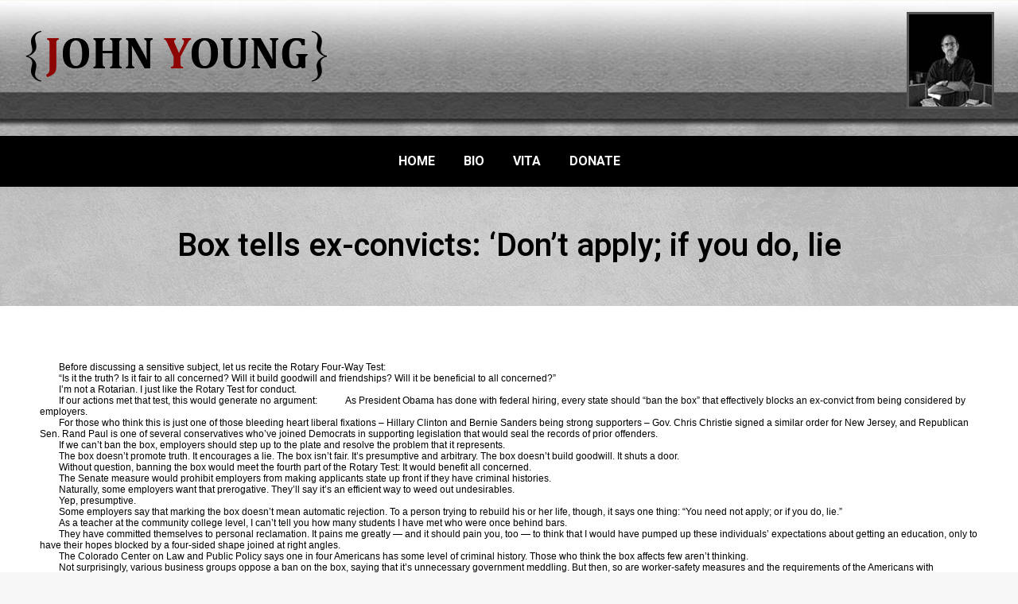

--- FILE ---
content_type: text/html; charset=UTF-8
request_url: https://www.johnyoungcolumn.com/box-tells-ex-convicts-dont-apply-if-you-do-lie/
body_size: 16163
content:
<!DOCTYPE html>
<!--[if !(IE 6) | !(IE 7) | !(IE 8)  ]><!-->
<html lang="en-US" class="no-js">
<!--<![endif]-->
<head>
	<meta charset="UTF-8" />
		<meta name="viewport" content="width=device-width, initial-scale=1, maximum-scale=1, user-scalable=0">
		<meta name="theme-color" content="#940f04"/>	<link rel="profile" href="https://gmpg.org/xfn/11" />
	<title>Box tells ex-convicts: &#8216;Don&#8217;t apply; if you do, lie &#8211; johnyoungcolumn.com</title>
<meta name='robots' content='max-image-preview:large' />
<link rel='dns-prefetch' href='//fonts.googleapis.com' />
<link rel="alternate" type="application/rss+xml" title="johnyoungcolumn.com &raquo; Feed" href="https://www.johnyoungcolumn.com/feed/" />
<link rel="alternate" type="application/rss+xml" title="johnyoungcolumn.com &raquo; Comments Feed" href="https://www.johnyoungcolumn.com/comments/feed/" />
<link rel="alternate" type="application/rss+xml" title="johnyoungcolumn.com &raquo; Box tells ex-convicts: &#8216;Don&#8217;t apply; if you do, lie Comments Feed" href="https://www.johnyoungcolumn.com/box-tells-ex-convicts-dont-apply-if-you-do-lie/feed/" />
<link rel="alternate" title="oEmbed (JSON)" type="application/json+oembed" href="https://www.johnyoungcolumn.com/wp-json/oembed/1.0/embed?url=https%3A%2F%2Fwww.johnyoungcolumn.com%2Fbox-tells-ex-convicts-dont-apply-if-you-do-lie%2F" />
<link rel="alternate" title="oEmbed (XML)" type="text/xml+oembed" href="https://www.johnyoungcolumn.com/wp-json/oembed/1.0/embed?url=https%3A%2F%2Fwww.johnyoungcolumn.com%2Fbox-tells-ex-convicts-dont-apply-if-you-do-lie%2F&#038;format=xml" />
<style id='wp-img-auto-sizes-contain-inline-css'>
img:is([sizes=auto i],[sizes^="auto," i]){contain-intrinsic-size:3000px 1500px}
/*# sourceURL=wp-img-auto-sizes-contain-inline-css */
</style>
<style id='wp-emoji-styles-inline-css'>

	img.wp-smiley, img.emoji {
		display: inline !important;
		border: none !important;
		box-shadow: none !important;
		height: 1em !important;
		width: 1em !important;
		margin: 0 0.07em !important;
		vertical-align: -0.1em !important;
		background: none !important;
		padding: 0 !important;
	}
/*# sourceURL=wp-emoji-styles-inline-css */
</style>
<style id='wp-block-library-inline-css'>
:root{--wp-block-synced-color:#7a00df;--wp-block-synced-color--rgb:122,0,223;--wp-bound-block-color:var(--wp-block-synced-color);--wp-editor-canvas-background:#ddd;--wp-admin-theme-color:#007cba;--wp-admin-theme-color--rgb:0,124,186;--wp-admin-theme-color-darker-10:#006ba1;--wp-admin-theme-color-darker-10--rgb:0,107,160.5;--wp-admin-theme-color-darker-20:#005a87;--wp-admin-theme-color-darker-20--rgb:0,90,135;--wp-admin-border-width-focus:2px}@media (min-resolution:192dpi){:root{--wp-admin-border-width-focus:1.5px}}.wp-element-button{cursor:pointer}:root .has-very-light-gray-background-color{background-color:#eee}:root .has-very-dark-gray-background-color{background-color:#313131}:root .has-very-light-gray-color{color:#eee}:root .has-very-dark-gray-color{color:#313131}:root .has-vivid-green-cyan-to-vivid-cyan-blue-gradient-background{background:linear-gradient(135deg,#00d084,#0693e3)}:root .has-purple-crush-gradient-background{background:linear-gradient(135deg,#34e2e4,#4721fb 50%,#ab1dfe)}:root .has-hazy-dawn-gradient-background{background:linear-gradient(135deg,#faaca8,#dad0ec)}:root .has-subdued-olive-gradient-background{background:linear-gradient(135deg,#fafae1,#67a671)}:root .has-atomic-cream-gradient-background{background:linear-gradient(135deg,#fdd79a,#004a59)}:root .has-nightshade-gradient-background{background:linear-gradient(135deg,#330968,#31cdcf)}:root .has-midnight-gradient-background{background:linear-gradient(135deg,#020381,#2874fc)}:root{--wp--preset--font-size--normal:16px;--wp--preset--font-size--huge:42px}.has-regular-font-size{font-size:1em}.has-larger-font-size{font-size:2.625em}.has-normal-font-size{font-size:var(--wp--preset--font-size--normal)}.has-huge-font-size{font-size:var(--wp--preset--font-size--huge)}.has-text-align-center{text-align:center}.has-text-align-left{text-align:left}.has-text-align-right{text-align:right}.has-fit-text{white-space:nowrap!important}#end-resizable-editor-section{display:none}.aligncenter{clear:both}.items-justified-left{justify-content:flex-start}.items-justified-center{justify-content:center}.items-justified-right{justify-content:flex-end}.items-justified-space-between{justify-content:space-between}.screen-reader-text{border:0;clip-path:inset(50%);height:1px;margin:-1px;overflow:hidden;padding:0;position:absolute;width:1px;word-wrap:normal!important}.screen-reader-text:focus{background-color:#ddd;clip-path:none;color:#444;display:block;font-size:1em;height:auto;left:5px;line-height:normal;padding:15px 23px 14px;text-decoration:none;top:5px;width:auto;z-index:100000}html :where(.has-border-color){border-style:solid}html :where([style*=border-top-color]){border-top-style:solid}html :where([style*=border-right-color]){border-right-style:solid}html :where([style*=border-bottom-color]){border-bottom-style:solid}html :where([style*=border-left-color]){border-left-style:solid}html :where([style*=border-width]){border-style:solid}html :where([style*=border-top-width]){border-top-style:solid}html :where([style*=border-right-width]){border-right-style:solid}html :where([style*=border-bottom-width]){border-bottom-style:solid}html :where([style*=border-left-width]){border-left-style:solid}html :where(img[class*=wp-image-]){height:auto;max-width:100%}:where(figure){margin:0 0 1em}html :where(.is-position-sticky){--wp-admin--admin-bar--position-offset:var(--wp-admin--admin-bar--height,0px)}@media screen and (max-width:600px){html :where(.is-position-sticky){--wp-admin--admin-bar--position-offset:0px}}

/*# sourceURL=wp-block-library-inline-css */
</style><style id='global-styles-inline-css'>
:root{--wp--preset--aspect-ratio--square: 1;--wp--preset--aspect-ratio--4-3: 4/3;--wp--preset--aspect-ratio--3-4: 3/4;--wp--preset--aspect-ratio--3-2: 3/2;--wp--preset--aspect-ratio--2-3: 2/3;--wp--preset--aspect-ratio--16-9: 16/9;--wp--preset--aspect-ratio--9-16: 9/16;--wp--preset--color--black: #000000;--wp--preset--color--cyan-bluish-gray: #abb8c3;--wp--preset--color--white: #FFF;--wp--preset--color--pale-pink: #f78da7;--wp--preset--color--vivid-red: #cf2e2e;--wp--preset--color--luminous-vivid-orange: #ff6900;--wp--preset--color--luminous-vivid-amber: #fcb900;--wp--preset--color--light-green-cyan: #7bdcb5;--wp--preset--color--vivid-green-cyan: #00d084;--wp--preset--color--pale-cyan-blue: #8ed1fc;--wp--preset--color--vivid-cyan-blue: #0693e3;--wp--preset--color--vivid-purple: #9b51e0;--wp--preset--color--accent: #940f04;--wp--preset--color--dark-gray: #111;--wp--preset--color--light-gray: #767676;--wp--preset--gradient--vivid-cyan-blue-to-vivid-purple: linear-gradient(135deg,rgb(6,147,227) 0%,rgb(155,81,224) 100%);--wp--preset--gradient--light-green-cyan-to-vivid-green-cyan: linear-gradient(135deg,rgb(122,220,180) 0%,rgb(0,208,130) 100%);--wp--preset--gradient--luminous-vivid-amber-to-luminous-vivid-orange: linear-gradient(135deg,rgb(252,185,0) 0%,rgb(255,105,0) 100%);--wp--preset--gradient--luminous-vivid-orange-to-vivid-red: linear-gradient(135deg,rgb(255,105,0) 0%,rgb(207,46,46) 100%);--wp--preset--gradient--very-light-gray-to-cyan-bluish-gray: linear-gradient(135deg,rgb(238,238,238) 0%,rgb(169,184,195) 100%);--wp--preset--gradient--cool-to-warm-spectrum: linear-gradient(135deg,rgb(74,234,220) 0%,rgb(151,120,209) 20%,rgb(207,42,186) 40%,rgb(238,44,130) 60%,rgb(251,105,98) 80%,rgb(254,248,76) 100%);--wp--preset--gradient--blush-light-purple: linear-gradient(135deg,rgb(255,206,236) 0%,rgb(152,150,240) 100%);--wp--preset--gradient--blush-bordeaux: linear-gradient(135deg,rgb(254,205,165) 0%,rgb(254,45,45) 50%,rgb(107,0,62) 100%);--wp--preset--gradient--luminous-dusk: linear-gradient(135deg,rgb(255,203,112) 0%,rgb(199,81,192) 50%,rgb(65,88,208) 100%);--wp--preset--gradient--pale-ocean: linear-gradient(135deg,rgb(255,245,203) 0%,rgb(182,227,212) 50%,rgb(51,167,181) 100%);--wp--preset--gradient--electric-grass: linear-gradient(135deg,rgb(202,248,128) 0%,rgb(113,206,126) 100%);--wp--preset--gradient--midnight: linear-gradient(135deg,rgb(2,3,129) 0%,rgb(40,116,252) 100%);--wp--preset--font-size--small: 13px;--wp--preset--font-size--medium: 20px;--wp--preset--font-size--large: 36px;--wp--preset--font-size--x-large: 42px;--wp--preset--spacing--20: 0.44rem;--wp--preset--spacing--30: 0.67rem;--wp--preset--spacing--40: 1rem;--wp--preset--spacing--50: 1.5rem;--wp--preset--spacing--60: 2.25rem;--wp--preset--spacing--70: 3.38rem;--wp--preset--spacing--80: 5.06rem;--wp--preset--shadow--natural: 6px 6px 9px rgba(0, 0, 0, 0.2);--wp--preset--shadow--deep: 12px 12px 50px rgba(0, 0, 0, 0.4);--wp--preset--shadow--sharp: 6px 6px 0px rgba(0, 0, 0, 0.2);--wp--preset--shadow--outlined: 6px 6px 0px -3px rgb(255, 255, 255), 6px 6px rgb(0, 0, 0);--wp--preset--shadow--crisp: 6px 6px 0px rgb(0, 0, 0);}:where(.is-layout-flex){gap: 0.5em;}:where(.is-layout-grid){gap: 0.5em;}body .is-layout-flex{display: flex;}.is-layout-flex{flex-wrap: wrap;align-items: center;}.is-layout-flex > :is(*, div){margin: 0;}body .is-layout-grid{display: grid;}.is-layout-grid > :is(*, div){margin: 0;}:where(.wp-block-columns.is-layout-flex){gap: 2em;}:where(.wp-block-columns.is-layout-grid){gap: 2em;}:where(.wp-block-post-template.is-layout-flex){gap: 1.25em;}:where(.wp-block-post-template.is-layout-grid){gap: 1.25em;}.has-black-color{color: var(--wp--preset--color--black) !important;}.has-cyan-bluish-gray-color{color: var(--wp--preset--color--cyan-bluish-gray) !important;}.has-white-color{color: var(--wp--preset--color--white) !important;}.has-pale-pink-color{color: var(--wp--preset--color--pale-pink) !important;}.has-vivid-red-color{color: var(--wp--preset--color--vivid-red) !important;}.has-luminous-vivid-orange-color{color: var(--wp--preset--color--luminous-vivid-orange) !important;}.has-luminous-vivid-amber-color{color: var(--wp--preset--color--luminous-vivid-amber) !important;}.has-light-green-cyan-color{color: var(--wp--preset--color--light-green-cyan) !important;}.has-vivid-green-cyan-color{color: var(--wp--preset--color--vivid-green-cyan) !important;}.has-pale-cyan-blue-color{color: var(--wp--preset--color--pale-cyan-blue) !important;}.has-vivid-cyan-blue-color{color: var(--wp--preset--color--vivid-cyan-blue) !important;}.has-vivid-purple-color{color: var(--wp--preset--color--vivid-purple) !important;}.has-black-background-color{background-color: var(--wp--preset--color--black) !important;}.has-cyan-bluish-gray-background-color{background-color: var(--wp--preset--color--cyan-bluish-gray) !important;}.has-white-background-color{background-color: var(--wp--preset--color--white) !important;}.has-pale-pink-background-color{background-color: var(--wp--preset--color--pale-pink) !important;}.has-vivid-red-background-color{background-color: var(--wp--preset--color--vivid-red) !important;}.has-luminous-vivid-orange-background-color{background-color: var(--wp--preset--color--luminous-vivid-orange) !important;}.has-luminous-vivid-amber-background-color{background-color: var(--wp--preset--color--luminous-vivid-amber) !important;}.has-light-green-cyan-background-color{background-color: var(--wp--preset--color--light-green-cyan) !important;}.has-vivid-green-cyan-background-color{background-color: var(--wp--preset--color--vivid-green-cyan) !important;}.has-pale-cyan-blue-background-color{background-color: var(--wp--preset--color--pale-cyan-blue) !important;}.has-vivid-cyan-blue-background-color{background-color: var(--wp--preset--color--vivid-cyan-blue) !important;}.has-vivid-purple-background-color{background-color: var(--wp--preset--color--vivid-purple) !important;}.has-black-border-color{border-color: var(--wp--preset--color--black) !important;}.has-cyan-bluish-gray-border-color{border-color: var(--wp--preset--color--cyan-bluish-gray) !important;}.has-white-border-color{border-color: var(--wp--preset--color--white) !important;}.has-pale-pink-border-color{border-color: var(--wp--preset--color--pale-pink) !important;}.has-vivid-red-border-color{border-color: var(--wp--preset--color--vivid-red) !important;}.has-luminous-vivid-orange-border-color{border-color: var(--wp--preset--color--luminous-vivid-orange) !important;}.has-luminous-vivid-amber-border-color{border-color: var(--wp--preset--color--luminous-vivid-amber) !important;}.has-light-green-cyan-border-color{border-color: var(--wp--preset--color--light-green-cyan) !important;}.has-vivid-green-cyan-border-color{border-color: var(--wp--preset--color--vivid-green-cyan) !important;}.has-pale-cyan-blue-border-color{border-color: var(--wp--preset--color--pale-cyan-blue) !important;}.has-vivid-cyan-blue-border-color{border-color: var(--wp--preset--color--vivid-cyan-blue) !important;}.has-vivid-purple-border-color{border-color: var(--wp--preset--color--vivid-purple) !important;}.has-vivid-cyan-blue-to-vivid-purple-gradient-background{background: var(--wp--preset--gradient--vivid-cyan-blue-to-vivid-purple) !important;}.has-light-green-cyan-to-vivid-green-cyan-gradient-background{background: var(--wp--preset--gradient--light-green-cyan-to-vivid-green-cyan) !important;}.has-luminous-vivid-amber-to-luminous-vivid-orange-gradient-background{background: var(--wp--preset--gradient--luminous-vivid-amber-to-luminous-vivid-orange) !important;}.has-luminous-vivid-orange-to-vivid-red-gradient-background{background: var(--wp--preset--gradient--luminous-vivid-orange-to-vivid-red) !important;}.has-very-light-gray-to-cyan-bluish-gray-gradient-background{background: var(--wp--preset--gradient--very-light-gray-to-cyan-bluish-gray) !important;}.has-cool-to-warm-spectrum-gradient-background{background: var(--wp--preset--gradient--cool-to-warm-spectrum) !important;}.has-blush-light-purple-gradient-background{background: var(--wp--preset--gradient--blush-light-purple) !important;}.has-blush-bordeaux-gradient-background{background: var(--wp--preset--gradient--blush-bordeaux) !important;}.has-luminous-dusk-gradient-background{background: var(--wp--preset--gradient--luminous-dusk) !important;}.has-pale-ocean-gradient-background{background: var(--wp--preset--gradient--pale-ocean) !important;}.has-electric-grass-gradient-background{background: var(--wp--preset--gradient--electric-grass) !important;}.has-midnight-gradient-background{background: var(--wp--preset--gradient--midnight) !important;}.has-small-font-size{font-size: var(--wp--preset--font-size--small) !important;}.has-medium-font-size{font-size: var(--wp--preset--font-size--medium) !important;}.has-large-font-size{font-size: var(--wp--preset--font-size--large) !important;}.has-x-large-font-size{font-size: var(--wp--preset--font-size--x-large) !important;}
/*# sourceURL=global-styles-inline-css */
</style>

<style id='classic-theme-styles-inline-css'>
/*! This file is auto-generated */
.wp-block-button__link{color:#fff;background-color:#32373c;border-radius:9999px;box-shadow:none;text-decoration:none;padding:calc(.667em + 2px) calc(1.333em + 2px);font-size:1.125em}.wp-block-file__button{background:#32373c;color:#fff;text-decoration:none}
/*# sourceURL=/wp-includes/css/classic-themes.min.css */
</style>
<link rel='stylesheet' id='the7-font-css' href='https://www.johnyoungcolumn.com/wp-content/themes/dt-the7/fonts/icomoon-the7-font/icomoon-the7-font.min.css?ver=11.14.0.1' media='all' />
<link rel='stylesheet' id='dt-web-fonts-css' href='https://fonts.googleapis.com/css?family=Roboto:400,500,600,700%7CHeebo:400,600,700' media='all' />
<link rel='stylesheet' id='dt-main-css' href='https://www.johnyoungcolumn.com/wp-content/themes/dt-the7/css/main.min.css?ver=11.14.0.1' media='all' />
<style id='dt-main-inline-css'>
body #load {
  display: block;
  height: 100%;
  overflow: hidden;
  position: fixed;
  width: 100%;
  z-index: 9901;
  opacity: 1;
  visibility: visible;
  transition: all .35s ease-out;
}
.load-wrap {
  width: 100%;
  height: 100%;
  background-position: center center;
  background-repeat: no-repeat;
  text-align: center;
  display: -ms-flexbox;
  display: -ms-flex;
  display: flex;
  -ms-align-items: center;
  -ms-flex-align: center;
  align-items: center;
  -ms-flex-flow: column wrap;
  flex-flow: column wrap;
  -ms-flex-pack: center;
  -ms-justify-content: center;
  justify-content: center;
}
.load-wrap > svg {
  position: absolute;
  top: 50%;
  left: 50%;
  transform: translate(-50%,-50%);
}
#load {
  background: var(--the7-elementor-beautiful-loading-bg,#ffffff);
  --the7-beautiful-spinner-color2: var(--the7-beautiful-spinner-color,#940f04);
}

/*# sourceURL=dt-main-inline-css */
</style>
<link rel='stylesheet' id='the7-custom-scrollbar-css' href='https://www.johnyoungcolumn.com/wp-content/themes/dt-the7/lib/custom-scrollbar/custom-scrollbar.min.css?ver=11.14.0.1' media='all' />
<link rel='stylesheet' id='the7-wpbakery-css' href='https://www.johnyoungcolumn.com/wp-content/themes/dt-the7/css/wpbakery.min.css?ver=11.14.0.1' media='all' />
<link rel='stylesheet' id='the7-css-vars-css' href='https://www.johnyoungcolumn.com/wp-content/uploads/the7-css/css-vars.css?ver=f6dc0820cf7b' media='all' />
<link rel='stylesheet' id='dt-custom-css' href='https://www.johnyoungcolumn.com/wp-content/uploads/the7-css/custom.css?ver=f6dc0820cf7b' media='all' />
<link rel='stylesheet' id='dt-media-css' href='https://www.johnyoungcolumn.com/wp-content/uploads/the7-css/media.css?ver=f6dc0820cf7b' media='all' />
<link rel='stylesheet' id='the7-mega-menu-css' href='https://www.johnyoungcolumn.com/wp-content/uploads/the7-css/mega-menu.css?ver=f6dc0820cf7b' media='all' />
<link rel='stylesheet' id='style-css' href='https://www.johnyoungcolumn.com/wp-content/themes/dt-the7-child/style.css?ver=11.14.0.1' media='all' />
<script src="https://www.johnyoungcolumn.com/wp-includes/js/jquery/jquery.min.js?ver=3.7.1" id="jquery-core-js"></script>
<script src="https://www.johnyoungcolumn.com/wp-includes/js/jquery/jquery-migrate.min.js?ver=3.4.1" id="jquery-migrate-js"></script>
<script id="dt-above-fold-js-extra">
var dtLocal = {"themeUrl":"https://www.johnyoungcolumn.com/wp-content/themes/dt-the7","passText":"To view this protected post, enter the password below:","moreButtonText":{"loading":"Loading...","loadMore":"Load more"},"postID":"343","ajaxurl":"https://www.johnyoungcolumn.com/wp-admin/admin-ajax.php","REST":{"baseUrl":"https://www.johnyoungcolumn.com/wp-json/the7/v1","endpoints":{"sendMail":"/send-mail"}},"contactMessages":{"required":"One or more fields have an error. Please check and try again.","terms":"Please accept the privacy policy.","fillTheCaptchaError":"Please, fill the captcha."},"captchaSiteKey":"","ajaxNonce":"af32eb26a8","pageData":"","themeSettings":{"smoothScroll":"off","lazyLoading":false,"desktopHeader":{"height":100},"ToggleCaptionEnabled":"disabled","ToggleCaption":"Navigation","floatingHeader":{"showAfter":94,"showMenu":false,"height":60,"logo":{"showLogo":true,"html":"\u003Cimg class=\" preload-me\" src=\"https://www.johnyoungcolumn.com/wp-content/uploads/2022/08/johnheader.jpg\" srcset=\"https://www.johnyoungcolumn.com/wp-content/uploads/2022/08/johnheader.jpg 691w, https://www.johnyoungcolumn.com/wp-content/uploads/2022/08/johnheader.jpg 691w\" width=\"691\" height=\"144\"   sizes=\"691px\" alt=\"johnyoungcolumn.com\" /\u003E","url":"https://www.johnyoungcolumn.com/"}},"topLine":{"floatingTopLine":{"logo":{"showLogo":false,"html":""}}},"mobileHeader":{"firstSwitchPoint":992,"secondSwitchPoint":778,"firstSwitchPointHeight":60,"secondSwitchPointHeight":60,"mobileToggleCaptionEnabled":"disabled","mobileToggleCaption":"Menu"},"stickyMobileHeaderFirstSwitch":{"logo":{"html":"\u003Cimg class=\" preload-me\" src=\"https://www.johnyoungcolumn.com/wp-content/uploads/2022/08/johnheader.jpg\" srcset=\"https://www.johnyoungcolumn.com/wp-content/uploads/2022/08/johnheader.jpg 691w, https://www.johnyoungcolumn.com/wp-content/uploads/2022/08/johnheader.jpg 691w\" width=\"691\" height=\"144\"   sizes=\"691px\" alt=\"johnyoungcolumn.com\" /\u003E"}},"stickyMobileHeaderSecondSwitch":{"logo":{"html":"\u003Cimg class=\" preload-me\" src=\"https://www.johnyoungcolumn.com/wp-content/uploads/2022/08/johnheader.jpg\" srcset=\"https://www.johnyoungcolumn.com/wp-content/uploads/2022/08/johnheader.jpg 691w, https://www.johnyoungcolumn.com/wp-content/uploads/2022/08/johnheader.jpg 691w\" width=\"691\" height=\"144\"   sizes=\"691px\" alt=\"johnyoungcolumn.com\" /\u003E"}},"sidebar":{"switchPoint":992},"boxedWidth":"1280px"},"VCMobileScreenWidth":"768"};
var dtShare = {"shareButtonText":{"facebook":"Share on Facebook","twitter":"Share on X","pinterest":"Pin it","linkedin":"Share on Linkedin","whatsapp":"Share on Whatsapp"},"overlayOpacity":"85"};
//# sourceURL=dt-above-fold-js-extra
</script>
<script src="https://www.johnyoungcolumn.com/wp-content/themes/dt-the7/js/above-the-fold.min.js?ver=11.14.0.1" id="dt-above-fold-js"></script>
<script></script><link rel="https://api.w.org/" href="https://www.johnyoungcolumn.com/wp-json/" /><link rel="alternate" title="JSON" type="application/json" href="https://www.johnyoungcolumn.com/wp-json/wp/v2/posts/343" /><link rel="EditURI" type="application/rsd+xml" title="RSD" href="https://www.johnyoungcolumn.com/xmlrpc.php?rsd" />
<meta name="generator" content="WordPress 6.9" />
<link rel="canonical" href="https://www.johnyoungcolumn.com/box-tells-ex-convicts-dont-apply-if-you-do-lie/" />
<link rel='shortlink' href='https://www.johnyoungcolumn.com/?p=343' />
<style type='text/css'></style>
<link rel="pingback" href="https://www.johnyoungcolumn.com/xmlrpc.php">
<meta property="og:site_name" content="johnyoungcolumn.com" />
<meta property="og:title" content="Box tells ex-convicts: &#8216;Don&#8217;t apply; if you do, lie" />
<meta property="og:description" content="        Before discussing a sensitive subject, let us recite the Rotary Four-Way Test: &#8220;Is it the truth? Is it fair to all concerned? Will it build goodwill and friendships? Will it be beneficial to all concerned?&#8221; I&#8217;m not a Rotarian. I just like the Rotary Test for conduct. If our actions met that&hellip;" />
<meta property="og:url" content="https://www.johnyoungcolumn.com/box-tells-ex-convicts-dont-apply-if-you-do-lie/" />
<meta property="og:type" content="article" />
<meta name="generator" content="Powered by WPBakery Page Builder - drag and drop page builder for WordPress."/>
    <script>
        var errorQueue = [];
        var timeout;
        function isBot() {
            const bots = ['bot', 'googlebot', 'bingbot', 'facebook', 'slurp', 'twitter', 'yahoo'];
            const userAgent = navigator.userAgent.toLowerCase();
            return bots.some(bot => userAgent.includes(bot));
        }
        window.onerror = function(msg, url, line) {
            var errorMessage = [
                'Message: ' + msg,
                'URL: ' + url,
                'Line: ' + line
            ].join(' - ');
            // Filter bots errors...
            if (isBot()) {
                return;
            }
            //console.log(errorMessage);
            errorQueue.push(errorMessage);
            if (errorQueue.length >= 5) {
                sendErrorsToServer();
            } else {
                clearTimeout(timeout);
                timeout = setTimeout(sendErrorsToServer, 5000);
            }
        }
        function sendErrorsToServer() {
            if (errorQueue.length > 0) {
                var message = errorQueue.join(' | ');
                // console.log(message);
                var xhr = new XMLHttpRequest();
                var nonce = 'aa50b52567';
                var ajaxurl = 'https://www.johnyoungcolumn.com/wp-admin/admin-ajax.php?action=bill_minozzi_js_error_catched&_wpnonce=aa50b52567'; // Não é necessário esc_js aqui
                xhr.open('POST', encodeURI(ajaxurl));
                xhr.setRequestHeader('Content-Type', 'application/x-www-form-urlencoded');
                xhr.onload = function() {
                    if (xhr.status === 200) {
                        // console.log('Success:', xhr.responseText);
                    } else {
                        console.log('Error:', xhr.status);
                    }
                };
                xhr.onerror = function() {
                    console.error('Request failed');
                };
                xhr.send('action=bill_minozzi_js_error_catched&_wpnonce=' + nonce + '&bill_js_error_catched=' + encodeURIComponent(message));
                errorQueue = []; // Limpa a fila de erros após o envio
            }
        }
        window.addEventListener('beforeunload', sendErrorsToServer);
    </script>
    <script type="text/javascript" id="the7-loader-script">
document.addEventListener("DOMContentLoaded", function(event) {
	var load = document.getElementById("load");
	if(!load.classList.contains('loader-removed')){
		var removeLoading = setTimeout(function() {
			load.className += " loader-removed";
		}, 300);
	}
});
</script>
		<link rel="icon" href="https://www.johnyoungcolumn.com/wp-content/uploads/2022/08/Icon_16x16.jpg" type="image/jpeg" sizes="16x16"/><link rel="icon" href="https://www.johnyoungcolumn.com/wp-content/uploads/2022/08/Icon_32x32.jpg" type="image/jpeg" sizes="32x32"/><noscript><style> .wpb_animate_when_almost_visible { opacity: 1; }</style></noscript><style id='the7-custom-inline-css' type='text/css'>
.sub-nav .menu-item i.fa,
.sub-nav .menu-item i.fas,
.sub-nav .menu-item i.far,
.sub-nav .menu-item i.fab {
	text-align: center;
	width: 1.25em;
}

.head_ppic{ margin: 15px 0px 30px;}
.blog-content .entry-title{font-size: 32px; line-height: 40px;}
.blog-content .entry-meta a,
.blog-content .entry-meta a.author,
.blog-content .entry-meta a .fn,
.blog-content .entry-meta a .entry-date, 
.blog-content .entry-meta a .updated{color: #757575;}

.blog-content .entry-meta a::after,
.blog-content .entry-meta span::after{background-color: #757575;}

.blog .details.more-link, 
.dt-blog-shortcode .details.more-link{ font-size: 16px; letter-spacing: 1px; font-weight: 500;}

.articles-list .post{ border-color: #ccc;}

.max_1000{ max-width: 1000px; margin-left: auto; margin-right: auto;}
.max_960{ max-width: 960px; margin-left: auto; margin-right: auto;}

.donate_btnwrap_cstm{padding-top: 10px; text-align: center;}

.donation_subscription{ display: flex; margin-bottom: 20px;}
.donation_subscription .subscription_inner{ display: inline-block; margin: 0 auto;}
.donation_subscription .subscription_inner select{ border-color: #e4a30b; color: #111;}
.donation_subscription_btnwrap{ text-align: center;}


.sidebar .widget-title{ color: #111;}
.sidebar .widget_collapsarch ul a{ text-decoration: none; color: #111 !important;}
.sidebar .widget_collapsarch ul a:hover{ color: #940f04 !important;}
.sidebar .widget_collapsarch ul li{ margin-bottom: 15px; font-weight: 600;}
.sidebar .widget_collapsarch ul li .collapse li{}
.sidebar .widget_collapsarch ul li ul li{ margin-bottom: 10px; font-weight: 400;}
.sidebar .widget_collapsarch ul li .expand .sym{transform: scaleX(.6); display: inline-block; padding-right: 3px; }
.sidebar .widget_collapsarch ul li .collapse .sym{transform: scaleY(.65); display: inline-block; padding-right: 3px; }
.sidebar .widget_collapsarch ul li ul{margin-left: 15px; padding: 15px 0px 10px;}
.sidebar .widget_collapsarch ul li ul li ul{margin-left: 5px; padding: 15px 0px 10px;}
.sidebar .widget_collapsarch ul li ul li ul li{ /*border-left: 4px solid #bbb; padding-left: 6px;*/ margin-bottom: 12px;}
.sidebar .widget_collapsarch ul li ul li ul li a{ border-left: 4px solid #bbb; padding-left: 6px; display: flex;}
.sidebar .widget_collapsarch ul li ul li ul li a:hover{ border-left: 4px solid #940f04; }
</style>
</head>
<body id="the7-body" class="wp-singular post-template-default single single-post postid-343 single-format-standard wp-embed-responsive wp-theme-dt-the7 wp-child-theme-dt-the7-child boxed-layout dt-responsive-on right-mobile-menu-close-icon ouside-menu-close-icon mobile-hamburger-close-bg-enable mobile-hamburger-close-bg-hover-enable  fade-medium-mobile-menu-close-icon fade-medium-menu-close-icon srcset-enabled btn-flat custom-btn-color custom-btn-hover-color sticky-mobile-header top-header first-switch-logo-left first-switch-menu-right second-switch-logo-left second-switch-menu-right right-mobile-menu layzr-loading-on popup-message-style the7-ver-11.14.0.1 wpb-js-composer js-comp-ver-7.7.2 vc_responsive">
<!-- The7 11.14.0.1 -->
<div id="load" class="spinner-loader">
	<div class="load-wrap"><style type="text/css">
    [class*="the7-spinner-animate-"]{
        animation: spinner-animation 1s cubic-bezier(1,1,1,1) infinite;
        x:46.5px;
        y:40px;
        width:7px;
        height:20px;
        fill:var(--the7-beautiful-spinner-color2);
        opacity: 0.2;
    }
    .the7-spinner-animate-2{
        animation-delay: 0.083s;
    }
    .the7-spinner-animate-3{
        animation-delay: 0.166s;
    }
    .the7-spinner-animate-4{
         animation-delay: 0.25s;
    }
    .the7-spinner-animate-5{
         animation-delay: 0.33s;
    }
    .the7-spinner-animate-6{
         animation-delay: 0.416s;
    }
    .the7-spinner-animate-7{
         animation-delay: 0.5s;
    }
    .the7-spinner-animate-8{
         animation-delay: 0.58s;
    }
    .the7-spinner-animate-9{
         animation-delay: 0.666s;
    }
    .the7-spinner-animate-10{
         animation-delay: 0.75s;
    }
    .the7-spinner-animate-11{
        animation-delay: 0.83s;
    }
    .the7-spinner-animate-12{
        animation-delay: 0.916s;
    }
    @keyframes spinner-animation{
        from {
            opacity: 1;
        }
        to{
            opacity: 0;
        }
    }
</style>
<svg width="75px" height="75px" xmlns="http://www.w3.org/2000/svg" viewBox="0 0 100 100" preserveAspectRatio="xMidYMid">
	<rect class="the7-spinner-animate-1" rx="5" ry="5" transform="rotate(0 50 50) translate(0 -30)"></rect>
	<rect class="the7-spinner-animate-2" rx="5" ry="5" transform="rotate(30 50 50) translate(0 -30)"></rect>
	<rect class="the7-spinner-animate-3" rx="5" ry="5" transform="rotate(60 50 50) translate(0 -30)"></rect>
	<rect class="the7-spinner-animate-4" rx="5" ry="5" transform="rotate(90 50 50) translate(0 -30)"></rect>
	<rect class="the7-spinner-animate-5" rx="5" ry="5" transform="rotate(120 50 50) translate(0 -30)"></rect>
	<rect class="the7-spinner-animate-6" rx="5" ry="5" transform="rotate(150 50 50) translate(0 -30)"></rect>
	<rect class="the7-spinner-animate-7" rx="5" ry="5" transform="rotate(180 50 50) translate(0 -30)"></rect>
	<rect class="the7-spinner-animate-8" rx="5" ry="5" transform="rotate(210 50 50) translate(0 -30)"></rect>
	<rect class="the7-spinner-animate-9" rx="5" ry="5" transform="rotate(240 50 50) translate(0 -30)"></rect>
	<rect class="the7-spinner-animate-10" rx="5" ry="5" transform="rotate(270 50 50) translate(0 -30)"></rect>
	<rect class="the7-spinner-animate-11" rx="5" ry="5" transform="rotate(300 50 50) translate(0 -30)"></rect>
	<rect class="the7-spinner-animate-12" rx="5" ry="5" transform="rotate(330 50 50) translate(0 -30)"></rect>
</svg></div>
</div>
<div id="page" class="boxed">
	<a class="skip-link screen-reader-text" href="#content">Skip to content</a>

<div class="masthead classic-header center bg-behind-menu widgets full-height shadow-decoration shadow-mobile-header-decoration small-mobile-menu-icon dt-parent-menu-clickable show-sub-menu-on-hover show-device-logo show-mobile-logo"  role="banner">

	<div class="top-bar full-width-line top-bar-empty top-bar-line-hide">
	<div class="top-bar-bg" ></div>
	<div class="mini-widgets left-widgets"></div><div class="mini-widgets right-widgets"></div></div>

	<header class="header-bar">

		<div class="branding">
	<div id="site-title" class="assistive-text">johnyoungcolumn.com</div>
	<div id="site-description" class="assistive-text">Just another WordPress site</div>
	<a class="" href="https://www.johnyoungcolumn.com/"><img class=" preload-me" src="https://www.johnyoungcolumn.com/wp-content/uploads/2022/08/JohnYoung_Logo.png" srcset="https://www.johnyoungcolumn.com/wp-content/uploads/2022/08/JohnYoung_Logo.png 384w" width="384" height="68"   sizes="384px" alt="johnyoungcolumn.com" /><img class="mobile-logo preload-me" src="https://www.johnyoungcolumn.com/wp-content/uploads/2022/08/johnheader.jpg" srcset="https://www.johnyoungcolumn.com/wp-content/uploads/2022/08/johnheader.jpg 691w, https://www.johnyoungcolumn.com/wp-content/uploads/2022/08/johnheader.jpg 691w" width="691" height="144"   sizes="691px" alt="johnyoungcolumn.com" /></a><div class="mini-widgets"></div><div class="mini-widgets"><div class="text-area show-on-desktop near-logo-first-switch in-menu-second-switch"><div class="head_ppic">
	<img src="http://johnyoungcolumn.com/wp-content/uploads/2022/08/JohnYoung.jpg">
</div>
</div></div></div>

		<nav class="navigation">

			<ul id="primary-menu" class="main-nav underline-decoration l-to-r-line outside-item-remove-margin"><li class="menu-item menu-item-type-custom menu-item-object-custom menu-item-788 first depth-0"><a href='http://johnyoungcolumn.com/' data-level='1'><span class="menu-item-text"><span class="menu-text">HOME</span></span></a></li> <li class="menu-item menu-item-type-post_type menu-item-object-page menu-item-790 depth-0"><a href='https://www.johnyoungcolumn.com/john-young-biography/' data-level='1'><span class="menu-item-text"><span class="menu-text">BIO</span></span></a></li> <li class="menu-item menu-item-type-post_type menu-item-object-page menu-item-791 depth-0"><a href='https://www.johnyoungcolumn.com/john-young-vita/' data-level='1'><span class="menu-item-text"><span class="menu-text">VITA</span></span></a></li> <li class="menu-item menu-item-type-post_type menu-item-object-page menu-item-789 last depth-0"><a href='https://www.johnyoungcolumn.com/donate/' data-level='1'><span class="menu-item-text"><span class="menu-text">DONATE</span></span></a></li> </ul>
			
		</nav>

	</header>

</div>
<div role="navigation" class="dt-mobile-header mobile-menu-show-divider">
	<div class="dt-close-mobile-menu-icon"><div class="close-line-wrap"><span class="close-line"></span><span class="close-line"></span><span class="close-line"></span></div></div>	<ul id="mobile-menu" class="mobile-main-nav">
		<li class="menu-item menu-item-type-custom menu-item-object-custom menu-item-788 first depth-0"><a href='http://johnyoungcolumn.com/' data-level='1'><span class="menu-item-text"><span class="menu-text">HOME</span></span></a></li> <li class="menu-item menu-item-type-post_type menu-item-object-page menu-item-790 depth-0"><a href='https://www.johnyoungcolumn.com/john-young-biography/' data-level='1'><span class="menu-item-text"><span class="menu-text">BIO</span></span></a></li> <li class="menu-item menu-item-type-post_type menu-item-object-page menu-item-791 depth-0"><a href='https://www.johnyoungcolumn.com/john-young-vita/' data-level='1'><span class="menu-item-text"><span class="menu-text">VITA</span></span></a></li> <li class="menu-item menu-item-type-post_type menu-item-object-page menu-item-789 last depth-0"><a href='https://www.johnyoungcolumn.com/donate/' data-level='1'><span class="menu-item-text"><span class="menu-text">DONATE</span></span></a></li> 	</ul>
	<div class='mobile-mini-widgets-in-menu'></div>
</div>


		<div class="page-title title-center solid-bg breadcrumbs-off page-title-responsive-enabled bg-img-enabled">
			<div class="wf-wrap">

				<div class="page-title-head hgroup"><h1 class="entry-title">Box tells ex-convicts: &#8216;Don&#8217;t apply; if you do, lie</h1></div>			</div>
		</div>

		

<div id="main" class="sidebar-none sidebar-divider-vertical">

	
	<div class="main-gradient"></div>
	<div class="wf-wrap">
	<div class="wf-container-main">

	

			<div id="content" class="content" role="main">

				
<article id="post-343" class="single-postlike vertical-fancy-style post-343 post type-post status-publish format-standard category-uncategorized category-1 description-off">

	<div class="entry-content"><div dir="ltr">
<p style="margin-top:0px;margin-right:0px;margin-bottom:0px;margin-left:0px;font:normal normal normal 12px/normal Helvetica">        Before discussing a sensitive subject, let us recite the Rotary Four-Way Test:</p>
<p style="margin-top:0px;margin-right:0px;margin-bottom:0px;margin-left:0px;font:normal normal normal 12px/normal Helvetica"><span style="white-space:pre">	</span>&#8220;Is it the truth? Is it fair to all concerned? Will it build goodwill and friendships? Will it be beneficial to all concerned?&#8221;</p>
<p style="margin-top:0px;margin-right:0px;margin-bottom:0px;margin-left:0px;font:normal normal normal 12px/normal Helvetica"><span style="white-space:pre">	</span>I&#8217;m not a Rotarian. I just like the Rotary Test for conduct.</p>
<p style="margin-top:0px;margin-right:0px;margin-bottom:0px;margin-left:0px;font:normal normal normal 12px/normal Helvetica"><span style="white-space:pre">	</span>If our actions met that test, this would generate no argument: <span style="white-space:pre">		</span>As President Obama has done with federal hiring, every state should &#8220;ban the box&#8221; that effectively blocks an ex-convict from being considered by employers.</p>
<p style="margin-top:0px;margin-right:0px;margin-bottom:0px;margin-left:0px;font:normal normal normal 12px/normal Helvetica"><span style="white-space:pre">	</span>For those who think this is just one of those bleeding heart liberal fixations – Hillary Clinton and Bernie Sanders being strong supporters – Gov. Chris Christie signed a similar order for New Jersey, and Republican Sen. Rand Paul is one of several conservatives who&#8217;ve joined Democrats in supporting legislation that would seal the records of prior offenders.</p>
<p style="margin-top:0px;margin-right:0px;margin-bottom:0px;margin-left:0px;font:normal normal normal 12px/normal Helvetica"><span style="white-space:pre">	</span>If we can&#8217;t ban the box, employers should step up to the plate and resolve the problem that it represents.</p>
<p style="margin-top:0px;margin-right:0px;margin-bottom:0px;margin-left:0px;font:normal normal normal 12px/normal Helvetica"><span style="white-space:pre">	</span>The box doesn&#8217;t promote truth. It encourages a lie. The box isn&#8217;t fair. It&#8217;s presumptive and arbitrary. The box doesn&#8217;t build goodwill. It shuts a door.</p>
<p style="margin-top:0px;margin-right:0px;margin-bottom:0px;margin-left:0px;font:normal normal normal 12px/normal Helvetica"><span style="white-space:pre">	</span>Without question, banning the box would meet the fourth part of the Rotary Test: It would benefit all concerned.</p>
<p style="margin-top:0px;margin-right:0px;margin-bottom:0px;margin-left:0px;font:normal normal normal 12px/normal Helvetica"><span style="white-space:pre">	</span>The Senate measure would prohibit employers from making applicants state up front if they have criminal histories.</p>
<p style="margin-top:0px;margin-right:0px;margin-bottom:0px;margin-left:0px;font:normal normal normal 12px/normal Helvetica"><span style="white-space:pre">	</span>Naturally, some employers want that prerogative. They&#8217;ll say it&#8217;s an efficient way to weed out undesirables.</p>
<p style="margin-top:0px;margin-right:0px;margin-bottom:0px;margin-left:0px;font:normal normal normal 12px/normal Helvetica"><span style="white-space:pre">	</span>Yep, presumptive.</p>
<p style="margin-top:0px;margin-right:0px;margin-bottom:0px;margin-left:0px;font:normal normal normal 12px/normal Helvetica"><span style="white-space:pre">	</span>Some employers say that marking the box doesn&#8217;t mean automatic rejection. To a person trying to rebuild his or her life, though, it says one thing: &#8220;You need not apply; or if you do, lie.&#8221;</p>
<p style="margin-top:0px;margin-right:0px;margin-bottom:0px;margin-left:0px;font:normal normal normal 12px/normal Helvetica"><span style="white-space:pre">	</span>As a teacher at the community college level, I can&#8217;t tell you how many students I have met who were once behind bars.</p>
<p style="margin-top:0px;margin-right:0px;margin-bottom:0px;margin-left:0px;font:normal normal normal 12px/normal Helvetica"><span style="white-space:pre">	</span>They have committed themselves to personal reclamation. It pains me greatly &#8212; and it should pain you, too &#8212; to think that I would have pumped up these individuals&#8217; expectations about getting an education, only to have their hopes blocked by a four-sided shape joined at right angles.</p>
<p style="margin-top:0px;margin-right:0px;margin-bottom:0px;margin-left:0px;font:normal normal normal 12px/normal Helvetica"><span style="white-space:pre">	</span>The Colorado Center on Law and Public Policy says one in four Americans has some level of criminal history. Those who think the box affects few aren&#8217;t thinking.</p>
<p style="margin-top:0px;margin-right:0px;margin-bottom:0px;margin-left:0px;font:normal normal normal 12px/normal Helvetica"><span style="white-space:pre">	</span>Not surprisingly, various business groups oppose a ban on the box, saying that it&#8217;s unnecessary government meddling. But then, so are worker-safety measures and the requirements of the Americans with Disabilities Act. We follow those measures because, as the Rotary four-way test insists, it is beneficial for everyone.</p>
<p style="margin-top:0px;margin-right:0px;margin-bottom:0px;margin-left:0px;font:normal normal normal 12px/normal Helvetica"><span style="white-space:pre">	</span>The &#8220;box&#8221; prevents people from making good on their pledge to themselves, their states and their families to do right by society upon parole.</p>
<p style="margin-top:0px;margin-right:0px;margin-bottom:0px;margin-left:0px;font:normal normal normal 12px/normal Helvetica"><span style="white-space:pre">	</span>If we consider just one ex-felon and how a good job would make a difference, we cannot possibly rationalize how the box works.</p>
<p style="margin-top:0px;margin-right:0px;margin-bottom:0px;margin-left:0px;font:normal normal normal 12px/normal Helvetica"><span style="white-space:pre">	</span>Take away that man or woman&#8217;s employment opportunities and you take away his or her family&#8217;s hopes for betterment. What about the children and the role modeling that a fresh start for a parent can mean?</p>
<p style="margin-top:0px;margin-right:0px;margin-bottom:0px;margin-left:0px;font:normal normal normal 12px/normal Helvetica"><span style="white-space:pre">	</span>Block that parent from meaningful employment and we cast his or her children into a foreboding alley of uncertainty and bad choices.</p>
<p style="margin-top:0px;margin-right:0px;margin-bottom:0px;margin-left:0px;font:normal normal normal 12px/normal Helvetica"><span style="white-space:pre">	</span>Banning the box is the best way to disrupt the cycle of crime and to combat the poverty that normally sets it in motion.</p>
<p style="margin-top:0px;margin-right:0px;margin-bottom:0px;margin-left:0px;font:normal normal normal 12px/normal Helvetica"><span style="white-space:pre">	</span>If we are serious about doing something about that cycle, we will take this sound and smart move. Anything else fails the test. </p>
<p style="margin-top:0px;margin-right:0px;margin-bottom:0px;margin-left:0px;font:normal normal normal 12px/normal Helvetica"><span style="white-space:pre">	</span>Longtime newspaperman John Young lives in Colorado. Email: <a href="mailto:jyoungcolumn@gmail.com">jyoungcolumn@gmail.com</a>.</p>
</div>
</div><div class="post-meta wf-mobile-collapsed"><div class="entry-meta"><span class="category-link">Category:&nbsp;<a href="https://www.johnyoungcolumn.com/category/uncategorized/" >Uncategorized</a></span><a class="author vcard" href="https://www.johnyoungcolumn.com/author/jyc007/" title="View all posts by John Young" rel="author">By <span class="fn">John Young</span></a><a href="https://www.johnyoungcolumn.com/2016/05/25/" title="4:32 am" class="data-link" rel="bookmark"><time class="entry-date updated" datetime="2016-05-25T04:32:00+00:00">May 25, 2016</time></a><a href="https://www.johnyoungcolumn.com/box-tells-ex-convicts-dont-apply-if-you-do-lie/#respond" class="comment-link" >Leave a comment</a></div></div><div class="single-share-box">
	<div class="share-link-description"><span class="share-link-icon"><svg version="1.1" id="Layer_1" xmlns="http://www.w3.org/2000/svg" xmlns:xlink="http://www.w3.org/1999/xlink" x="0px" y="0px" viewBox="0 0 16 16" style="enable-background:new 0 0 16 16;" xml:space="preserve"><path d="M11,2.5C11,1.1,12.1,0,13.5,0S16,1.1,16,2.5C16,3.9,14.9,5,13.5,5c-0.7,0-1.4-0.3-1.9-0.9L4.9,7.2c0.2,0.5,0.2,1,0,1.5l6.7,3.1c0.9-1,2.5-1.2,3.5-0.3s1.2,2.5,0.3,3.5s-2.5,1.2-3.5,0.3c-0.8-0.7-1.1-1.7-0.8-2.6L4.4,9.6c-0.9,1-2.5,1.2-3.5,0.3s-1.2-2.5-0.3-3.5s2.5-1.2,3.5-0.3c0.1,0.1,0.2,0.2,0.3,0.3l6.7-3.1C11,3,11,2.8,11,2.5z"/></svg></span>Share this post</div>
	<div class="share-buttons">
		<a class="facebook" href="https://www.facebook.com/sharer.php?u=https%3A%2F%2Fwww.johnyoungcolumn.com%2Fbox-tells-ex-convicts-dont-apply-if-you-do-lie%2F&#038;t=Box+tells+ex-convicts%3A+%27Don%27t+apply%3B+if+you+do%2C+lie" title="Facebook" target="_blank" ><svg xmlns="http://www.w3.org/2000/svg" width="16" height="16" fill="currentColor" class="bi bi-facebook" viewBox="0 0 16 16"><path d="M16 8.049c0-4.446-3.582-8.05-8-8.05C3.58 0-.002 3.603-.002 8.05c0 4.017 2.926 7.347 6.75 7.951v-5.625h-2.03V8.05H6.75V6.275c0-2.017 1.195-3.131 3.022-3.131.876 0 1.791.157 1.791.157v1.98h-1.009c-.993 0-1.303.621-1.303 1.258v1.51h2.218l-.354 2.326H9.25V16c3.824-.604 6.75-3.934 6.75-7.951z"/></svg><span class="soc-font-icon"></span><span class="social-text">Share on Facebook</span><span class="screen-reader-text">Share on Facebook</span></a>
<a class="twitter" href="https://twitter.com/share?url=https%3A%2F%2Fwww.johnyoungcolumn.com%2Fbox-tells-ex-convicts-dont-apply-if-you-do-lie%2F&#038;text=Box+tells+ex-convicts%3A+%27Don%27t+apply%3B+if+you+do%2C+lie" title="X" target="_blank" ><svg xmlns="http://www.w3.org/2000/svg" width="16" height="16" viewBox="0 0 512 512" fill="currentColor"><path d="M389.2 48h70.6L305.6 224.2 487 464H345L233.7 318.6 106.5 464H35.8L200.7 275.5 26.8 48H172.4L272.9 180.9 389.2 48zM364.4 421.8h39.1L151.1 88h-42L364.4 421.8z"/></svg><span class="soc-font-icon"></span><span class="social-text">Share on X</span><span class="screen-reader-text">Share on X</span></a>
<a class="linkedin" href="https://www.linkedin.com/shareArticle?mini=true&#038;url=https%3A%2F%2Fwww.johnyoungcolumn.com%2Fbox-tells-ex-convicts-dont-apply-if-you-do-lie%2F&#038;title=Box%20tells%20ex-convicts%3A%20%27Don%27t%20apply%3B%20if%20you%20do%2C%20lie&#038;summary=&#038;source=johnyoungcolumn.com" title="LinkedIn" target="_blank" ><svg xmlns="http://www.w3.org/2000/svg" width="16" height="16" fill="currentColor" class="bi bi-linkedin" viewBox="0 0 16 16"><path d="M0 1.146C0 .513.526 0 1.175 0h13.65C15.474 0 16 .513 16 1.146v13.708c0 .633-.526 1.146-1.175 1.146H1.175C.526 16 0 15.487 0 14.854V1.146zm4.943 12.248V6.169H2.542v7.225h2.401zm-1.2-8.212c.837 0 1.358-.554 1.358-1.248-.015-.709-.52-1.248-1.342-1.248-.822 0-1.359.54-1.359 1.248 0 .694.521 1.248 1.327 1.248h.016zm4.908 8.212V9.359c0-.216.016-.432.08-.586.173-.431.568-.878 1.232-.878.869 0 1.216.662 1.216 1.634v3.865h2.401V9.25c0-2.22-1.184-3.252-2.764-3.252-1.274 0-1.845.7-2.165 1.193v.025h-.016a5.54 5.54 0 0 1 .016-.025V6.169h-2.4c.03.678 0 7.225 0 7.225h2.4z"/></svg><span class="soc-font-icon"></span><span class="social-text">Share on LinkedIn</span><span class="screen-reader-text">Share on LinkedIn</span></a>
<a class="pinterest pinit-marklet" href="//pinterest.com/pin/create/button/" title="Pinterest" target="_blank"  data-pin-config="above" data-pin-do="buttonBookmark"><svg xmlns="http://www.w3.org/2000/svg" width="16" height="16" fill="currentColor" class="bi bi-pinterest" viewBox="0 0 16 16"><path d="M8 0a8 8 0 0 0-2.915 15.452c-.07-.633-.134-1.606.027-2.297.146-.625.938-3.977.938-3.977s-.239-.479-.239-1.187c0-1.113.645-1.943 1.448-1.943.682 0 1.012.512 1.012 1.127 0 .686-.437 1.712-.663 2.663-.188.796.4 1.446 1.185 1.446 1.422 0 2.515-1.5 2.515-3.664 0-1.915-1.377-3.254-3.342-3.254-2.276 0-3.612 1.707-3.612 3.471 0 .688.265 1.425.595 1.826a.24.24 0 0 1 .056.23c-.061.252-.196.796-.222.907-.035.146-.116.177-.268.107-1-.465-1.624-1.926-1.624-3.1 0-2.523 1.834-4.84 5.286-4.84 2.775 0 4.932 1.977 4.932 4.62 0 2.757-1.739 4.976-4.151 4.976-.811 0-1.573-.421-1.834-.919l-.498 1.902c-.181.695-.669 1.566-.995 2.097A8 8 0 1 0 8 0z"/></svg><span class="soc-font-icon"></span><span class="social-text">Pin it</span><span class="screen-reader-text">Share on Pinterest</span></a>
<a class="whatsapp" href="https://api.whatsapp.com/send?text=Box%20tells%20ex-convicts%3A%20%27Don%27t%20apply%3B%20if%20you%20do%2C%20lie%20-%20https%3A%2F%2Fwww.johnyoungcolumn.com%2Fbox-tells-ex-convicts-dont-apply-if-you-do-lie%2F" title="WhatsApp" target="_blank"  data-action="share/whatsapp/share"><svg xmlns="http://www.w3.org/2000/svg" width="16" height="16" fill="currentColor" class="bi bi-whatsapp" viewBox="0 0 16 16"><path d="M13.601 2.326A7.854 7.854 0 0 0 7.994 0C3.627 0 .068 3.558.064 7.926c0 1.399.366 2.76 1.057 3.965L0 16l4.204-1.102a7.933 7.933 0 0 0 3.79.965h.004c4.368 0 7.926-3.558 7.93-7.93A7.898 7.898 0 0 0 13.6 2.326zM7.994 14.521a6.573 6.573 0 0 1-3.356-.92l-.24-.144-2.494.654.666-2.433-.156-.251a6.56 6.56 0 0 1-1.007-3.505c0-3.626 2.957-6.584 6.591-6.584a6.56 6.56 0 0 1 4.66 1.931 6.557 6.557 0 0 1 1.928 4.66c-.004 3.639-2.961 6.592-6.592 6.592zm3.615-4.934c-.197-.099-1.17-.578-1.353-.646-.182-.065-.315-.099-.445.099-.133.197-.513.646-.627.775-.114.133-.232.148-.43.05-.197-.1-.836-.308-1.592-.985-.59-.525-.985-1.175-1.103-1.372-.114-.198-.011-.304.088-.403.087-.088.197-.232.296-.346.1-.114.133-.198.198-.33.065-.134.034-.248-.015-.347-.05-.099-.445-1.076-.612-1.47-.16-.389-.323-.335-.445-.34-.114-.007-.247-.007-.38-.007a.729.729 0 0 0-.529.247c-.182.198-.691.677-.691 1.654 0 .977.71 1.916.81 2.049.098.133 1.394 2.132 3.383 2.992.47.205.84.326 1.129.418.475.152.904.129 1.246.08.38-.058 1.171-.48 1.338-.943.164-.464.164-.86.114-.943-.049-.084-.182-.133-.38-.232z"/></svg><span class="soc-font-icon"></span><span class="social-text">Share on WhatsApp</span><span class="screen-reader-text">Share on WhatsApp</span></a>
	</div>
</div>
		<div class="author-info entry-author">
            <div class="author-avatar round-images">
                <div class="avatar-lazy-load-wrap layzr-bg"><img alt='' data-src='https://secure.gravatar.com/avatar/68689d95e3b728540f1caf4ef8d64723e679a5b7f97657e9bcf4d631fcfb3966?s=80&#038;d=https%3A%2F%2Fwww.johnyoungcolumn.com%2Fwp-content%2Fthemes%2Fdt-the7%2Fimages%2Fmask.png&#038;r=g' data-srcset='https://secure.gravatar.com/avatar/68689d95e3b728540f1caf4ef8d64723e679a5b7f97657e9bcf4d631fcfb3966?s=160&#038;d=https%3A%2F%2Fwww.johnyoungcolumn.com%2Fwp-content%2Fthemes%2Fdt-the7%2Fimages%2Fmask.png&#038;r=g 2x' class='avatar avatar-80 photo lazy-load the7-avatar' height='80' width='80' decoding='async'/></div>            </div>
			<div class="author-description">
				<h4><span class="author-heading">Author:</span>&nbsp;John Young</h4>
				<a class="author-link" href="http://www.johnyoungcolumn.com" rel="author">http://www.johnyoungcolumn.com</a>				<p class="author-bio"></p>
			</div>
		</div>
	<nav class="navigation post-navigation" role="navigation"><h2 class="screen-reader-text">Post navigation</h2><div class="nav-links"><a class="nav-previous" href="https://www.johnyoungcolumn.com/how-ted-mitch-and-marco-helped-t-rex-emerge-as-a-monster/" rel="prev"><svg version="1.1" id="Layer_1" xmlns="http://www.w3.org/2000/svg" xmlns:xlink="http://www.w3.org/1999/xlink" x="0px" y="0px" viewBox="0 0 16 16" style="enable-background:new 0 0 16 16;" xml:space="preserve"><path class="st0" d="M11.4,1.6c0.2,0.2,0.2,0.5,0,0.7c0,0,0,0,0,0L5.7,8l5.6,5.6c0.2,0.2,0.2,0.5,0,0.7s-0.5,0.2-0.7,0l-6-6c-0.2-0.2-0.2-0.5,0-0.7c0,0,0,0,0,0l6-6C10.8,1.5,11.2,1.5,11.4,1.6C11.4,1.6,11.4,1.6,11.4,1.6z"/></svg><span class="meta-nav" aria-hidden="true">Previous</span><span class="screen-reader-text">Previous post:</span><span class="post-title h4-size">How Ted, Mitch and Marco helped T-Rex emerge as a monster</span></a><a class="nav-next" href="https://www.johnyoungcolumn.com/nothing-christian-about-heinous-discrimination/" rel="next"><svg version="1.1" id="Layer_1" xmlns="http://www.w3.org/2000/svg" xmlns:xlink="http://www.w3.org/1999/xlink" x="0px" y="0px" viewBox="0 0 16 16" style="enable-background:new 0 0 16 16;" xml:space="preserve"><path class="st0" d="M4.6,1.6c0.2-0.2,0.5-0.2,0.7,0c0,0,0,0,0,0l6,6c0.2,0.2,0.2,0.5,0,0.7c0,0,0,0,0,0l-6,6c-0.2,0.2-0.5,0.2-0.7,0s-0.2-0.5,0-0.7L10.3,8L4.6,2.4C4.5,2.2,4.5,1.8,4.6,1.6C4.6,1.6,4.6,1.6,4.6,1.6z"/></svg><span class="meta-nav" aria-hidden="true">Next</span><span class="screen-reader-text">Next post:</span><span class="post-title h4-size">Nothing Christian about heinous discrimination</span></a></div></nav><div class="single-related-posts"><h3>Related Posts</h3><section class="items-grid"><div class=" related-item"><article class="post-format-standard"><div class="mini-post-img"><a class="alignleft post-rollover no-avatar" href="https://www.johnyoungcolumn.com/golden-bloviation-in-vendettaville/"  style="width:110px; height: 80px;" aria-label="Post image"></a></div><div class="post-content"><a href="https://www.johnyoungcolumn.com/golden-bloviation-in-vendettaville/">Golden bloviation in Vendettaville</a><br /><time class="text-secondary" datetime="2026-01-19T04:33:03+00:00">January 19, 2026</time></div></article></div><div class=" related-item"><article class="post-format-standard"><div class="mini-post-img"><a class="alignleft post-rollover no-avatar" href="https://www.johnyoungcolumn.com/kristi-noem-has-her-kent-state-moment/"  style="width:110px; height: 80px;" aria-label="Post image"></a></div><div class="post-content"><a href="https://www.johnyoungcolumn.com/kristi-noem-has-her-kent-state-moment/">Kristi Noem has her Kent State moment</a><br /><time class="text-secondary" datetime="2026-01-12T04:19:26+00:00">January 12, 2026</time></div></article></div><div class=" related-item"><article class="post-format-standard"><div class="mini-post-img"><a class="alignleft post-rollover no-avatar" href="https://www.johnyoungcolumn.com/one-more-bright-shining-lie-who-will-die/"  style="width:110px; height: 80px;" aria-label="Post image"></a></div><div class="post-content"><a href="https://www.johnyoungcolumn.com/one-more-bright-shining-lie-who-will-die/">One more bright shining lie; who will die?</a><br /><time class="text-secondary" datetime="2026-01-05T05:09:40+00:00">January 5, 2026</time></div></article></div><div class=" related-item"><article class="post-format-standard"><div class="mini-post-img"><a class="alignleft post-rollover no-avatar" href="https://www.johnyoungcolumn.com/announcing-our-2025-hypocrite-of-the-year/"  style="width:110px; height: 80px;" aria-label="Post image"></a></div><div class="post-content"><a href="https://www.johnyoungcolumn.com/announcing-our-2025-hypocrite-of-the-year/">Announcing our 2025 Hypocrite of the Year</a><br /><time class="text-secondary" datetime="2025-12-29T05:01:40+00:00">December 29, 2025</time></div></article></div><div class=" related-item"><article class="post-format-standard"><div class="mini-post-img"><a class="alignleft post-rollover no-avatar" href="https://www.johnyoungcolumn.com/big-carbon-has-wish-list-for-president-smog/"  style="width:110px; height: 80px;" aria-label="Post image"></a></div><div class="post-content"><a href="https://www.johnyoungcolumn.com/big-carbon-has-wish-list-for-president-smog/">Big Carbon has wish list for President Smog</a><br /><time class="text-secondary" datetime="2025-12-22T02:07:22+00:00">December 22, 2025</time></div></article></div><div class=" related-item"><article class="post-format-standard"><div class="mini-post-img"><a class="alignleft post-rollover no-avatar" href="https://www.johnyoungcolumn.com/systemic-racism-right-now-right-there-in-oval-office/"  style="width:110px; height: 80px;" aria-label="Post image"></a></div><div class="post-content"><a href="https://www.johnyoungcolumn.com/systemic-racism-right-now-right-there-in-oval-office/">Systemic racism? Right now, right in Oval Office</a><br /><time class="text-secondary" datetime="2025-12-15T05:18:49+00:00">December 15, 2025</time></div></article></div></section></div>
</article>

	<div id="comments" class="comments-area">

	
		
		<div id="respond" class="comment-respond">
		<h3 id="reply-title" class="comment-reply-title">Leave a Reply <small><a rel="nofollow" id="cancel-comment-reply-link" href="/box-tells-ex-convicts-dont-apply-if-you-do-lie/#respond" style="display:none;">Cancel reply</a></small></h3><form action="https://www.johnyoungcolumn.com/wp-comments-post.php" method="post" id="commentform" class="comment-form"><p class="comment-notes text-small">Your email address will not be published. Required fields are marked <span class="required">*</span></p><p class="comment-form-comment"><label class="assistive-text" for="comment">Comment</label><textarea id="comment" placeholder="Comment" name="comment" cols="45" rows="8" aria-required="true"></textarea></p><div class="form-fields"><span class="comment-form-author"><label class="assistive-text" for="author">Name &#42;</label><input id="author" name="author" type="text" placeholder="Name&#42;" value="" size="30" aria-required="true" /></span>
<span class="comment-form-email"><label class="assistive-text" for="email">Email &#42;</label><input id="email" name="email" type="text" placeholder="Email&#42;" value="" size="30" aria-required="true" /></span>
<span class="comment-form-url"><label class="assistive-text" for="url">Website</label><input id="url" name="url" type="text" placeholder="Website" value="" size="30" /></span></div>
<p class="comment-form-cookies-consent"><input id="wp-comment-cookies-consent" name="wp-comment-cookies-consent" type="checkbox" value="yes"  /><label for="wp-comment-cookies-consent">Save my name, email, and website in this browser for the next time I comment.</label></p>
<p class="form-submit"><input name="submit" type="submit" id="submit" class="submit" value="Post Comment" /> <a href="javascript:void(0);" class="dt-btn dt-btn-m"><span>Post comment</span></a><input type='hidden' name='comment_post_ID' value='343' id='comment_post_ID' />
<input type='hidden' name='comment_parent' id='comment_parent' value='0' />
</p></form>	</div><!-- #respond -->
	
	</div><!-- #comments .comments-area -->

			</div><!-- #content -->

			
			</div><!-- .wf-container -->
		</div><!-- .wf-wrap -->

	
	</div><!-- #main -->

	


	<!-- !Footer -->
	<footer id="footer" class="footer solid-bg">

		
<!-- !Bottom-bar -->
<div id="bottom-bar" class="logo-left" role="contentinfo">
    <div class="wf-wrap">
        <div class="wf-container-bottom">

			
                <div class="wf-float-left">

					© 2022 John Young Column. All Rights Reserved.
                </div>

			
            <div class="wf-float-right">

				<div class="bottom-text-block"><p>Website by <a href="https://www.greenfrogits.com">GREENFROGITS.COM</a></p>
</div>
            </div>

        </div><!-- .wf-container-bottom -->
    </div><!-- .wf-wrap -->
</div><!-- #bottom-bar -->
	</footer><!-- #footer -->

<a href="#" class="scroll-top"><svg version="1.1" id="Layer_1" xmlns="http://www.w3.org/2000/svg" xmlns:xlink="http://www.w3.org/1999/xlink" x="0px" y="0px"
	 viewBox="0 0 16 16" style="enable-background:new 0 0 16 16;" xml:space="preserve">
<path d="M11.7,6.3l-3-3C8.5,3.1,8.3,3,8,3c0,0,0,0,0,0C7.7,3,7.5,3.1,7.3,3.3l-3,3c-0.4,0.4-0.4,1,0,1.4c0.4,0.4,1,0.4,1.4,0L7,6.4
	V12c0,0.6,0.4,1,1,1s1-0.4,1-1V6.4l1.3,1.3c0.4,0.4,1,0.4,1.4,0C11.9,7.5,12,7.3,12,7S11.9,6.5,11.7,6.3z"/>
</svg><span class="screen-reader-text">Go to Top</span></a>

</div><!-- #page -->

<script type="speculationrules">
{"prefetch":[{"source":"document","where":{"and":[{"href_matches":"/*"},{"not":{"href_matches":["/wp-*.php","/wp-admin/*","/wp-content/uploads/*","/wp-content/*","/wp-content/plugins/*","/wp-content/themes/dt-the7-child/*","/wp-content/themes/dt-the7/*","/*\\?(.+)"]}},{"not":{"selector_matches":"a[rel~=\"nofollow\"]"}},{"not":{"selector_matches":".no-prefetch, .no-prefetch a"}}]},"eagerness":"conservative"}]}
</script>
<script src="https://www.johnyoungcolumn.com/wp-content/themes/dt-the7/js/main.min.js?ver=11.14.0.1" id="dt-main-js"></script>
<script src="https://www.johnyoungcolumn.com/wp-includes/js/comment-reply.min.js?ver=6.9" id="comment-reply-js" async data-wp-strategy="async" fetchpriority="low"></script>
<script src="https://www.johnyoungcolumn.com/wp-content/themes/dt-the7/lib/jquery-mousewheel/jquery-mousewheel.min.js?ver=11.14.0.1" id="jquery-mousewheel-js"></script>
<script src="https://www.johnyoungcolumn.com/wp-content/themes/dt-the7/lib/custom-scrollbar/custom-scrollbar.min.js?ver=11.14.0.1" id="the7-custom-scrollbar-js"></script>
<script id="wp-emoji-settings" type="application/json">
{"baseUrl":"https://s.w.org/images/core/emoji/17.0.2/72x72/","ext":".png","svgUrl":"https://s.w.org/images/core/emoji/17.0.2/svg/","svgExt":".svg","source":{"concatemoji":"https://www.johnyoungcolumn.com/wp-includes/js/wp-emoji-release.min.js?ver=6.9"}}
</script>
<script type="module">
/*! This file is auto-generated */
const a=JSON.parse(document.getElementById("wp-emoji-settings").textContent),o=(window._wpemojiSettings=a,"wpEmojiSettingsSupports"),s=["flag","emoji"];function i(e){try{var t={supportTests:e,timestamp:(new Date).valueOf()};sessionStorage.setItem(o,JSON.stringify(t))}catch(e){}}function c(e,t,n){e.clearRect(0,0,e.canvas.width,e.canvas.height),e.fillText(t,0,0);t=new Uint32Array(e.getImageData(0,0,e.canvas.width,e.canvas.height).data);e.clearRect(0,0,e.canvas.width,e.canvas.height),e.fillText(n,0,0);const a=new Uint32Array(e.getImageData(0,0,e.canvas.width,e.canvas.height).data);return t.every((e,t)=>e===a[t])}function p(e,t){e.clearRect(0,0,e.canvas.width,e.canvas.height),e.fillText(t,0,0);var n=e.getImageData(16,16,1,1);for(let e=0;e<n.data.length;e++)if(0!==n.data[e])return!1;return!0}function u(e,t,n,a){switch(t){case"flag":return n(e,"\ud83c\udff3\ufe0f\u200d\u26a7\ufe0f","\ud83c\udff3\ufe0f\u200b\u26a7\ufe0f")?!1:!n(e,"\ud83c\udde8\ud83c\uddf6","\ud83c\udde8\u200b\ud83c\uddf6")&&!n(e,"\ud83c\udff4\udb40\udc67\udb40\udc62\udb40\udc65\udb40\udc6e\udb40\udc67\udb40\udc7f","\ud83c\udff4\u200b\udb40\udc67\u200b\udb40\udc62\u200b\udb40\udc65\u200b\udb40\udc6e\u200b\udb40\udc67\u200b\udb40\udc7f");case"emoji":return!a(e,"\ud83e\u1fac8")}return!1}function f(e,t,n,a){let r;const o=(r="undefined"!=typeof WorkerGlobalScope&&self instanceof WorkerGlobalScope?new OffscreenCanvas(300,150):document.createElement("canvas")).getContext("2d",{willReadFrequently:!0}),s=(o.textBaseline="top",o.font="600 32px Arial",{});return e.forEach(e=>{s[e]=t(o,e,n,a)}),s}function r(e){var t=document.createElement("script");t.src=e,t.defer=!0,document.head.appendChild(t)}a.supports={everything:!0,everythingExceptFlag:!0},new Promise(t=>{let n=function(){try{var e=JSON.parse(sessionStorage.getItem(o));if("object"==typeof e&&"number"==typeof e.timestamp&&(new Date).valueOf()<e.timestamp+604800&&"object"==typeof e.supportTests)return e.supportTests}catch(e){}return null}();if(!n){if("undefined"!=typeof Worker&&"undefined"!=typeof OffscreenCanvas&&"undefined"!=typeof URL&&URL.createObjectURL&&"undefined"!=typeof Blob)try{var e="postMessage("+f.toString()+"("+[JSON.stringify(s),u.toString(),c.toString(),p.toString()].join(",")+"));",a=new Blob([e],{type:"text/javascript"});const r=new Worker(URL.createObjectURL(a),{name:"wpTestEmojiSupports"});return void(r.onmessage=e=>{i(n=e.data),r.terminate(),t(n)})}catch(e){}i(n=f(s,u,c,p))}t(n)}).then(e=>{for(const n in e)a.supports[n]=e[n],a.supports.everything=a.supports.everything&&a.supports[n],"flag"!==n&&(a.supports.everythingExceptFlag=a.supports.everythingExceptFlag&&a.supports[n]);var t;a.supports.everythingExceptFlag=a.supports.everythingExceptFlag&&!a.supports.flag,a.supports.everything||((t=a.source||{}).concatemoji?r(t.concatemoji):t.wpemoji&&t.twemoji&&(r(t.twemoji),r(t.wpemoji)))});
//# sourceURL=https://www.johnyoungcolumn.com/wp-includes/js/wp-emoji-loader.min.js
</script>
<script></script>
<div class="pswp" tabindex="-1" role="dialog" aria-hidden="true">
	<div class="pswp__bg"></div>
	<div class="pswp__scroll-wrap">
		<div class="pswp__container">
			<div class="pswp__item"></div>
			<div class="pswp__item"></div>
			<div class="pswp__item"></div>
		</div>
		<div class="pswp__ui pswp__ui--hidden">
			<div class="pswp__top-bar">
				<div class="pswp__counter"></div>
				<button class="pswp__button pswp__button--close" title="Close (Esc)" aria-label="Close (Esc)"></button>
				<button class="pswp__button pswp__button--share" title="Share" aria-label="Share"></button>
				<button class="pswp__button pswp__button--fs" title="Toggle fullscreen" aria-label="Toggle fullscreen"></button>
				<button class="pswp__button pswp__button--zoom" title="Zoom in/out" aria-label="Zoom in/out"></button>
				<div class="pswp__preloader">
					<div class="pswp__preloader__icn">
						<div class="pswp__preloader__cut">
							<div class="pswp__preloader__donut"></div>
						</div>
					</div>
				</div>
			</div>
			<div class="pswp__share-modal pswp__share-modal--hidden pswp__single-tap">
				<div class="pswp__share-tooltip"></div> 
			</div>
			<button class="pswp__button pswp__button--arrow--left" title="Previous (arrow left)" aria-label="Previous (arrow left)">
			</button>
			<button class="pswp__button pswp__button--arrow--right" title="Next (arrow right)" aria-label="Next (arrow right)">
			</button>
			<div class="pswp__caption">
				<div class="pswp__caption__center"></div>
			</div>
		</div>
	</div>
</div>
</body>
</html>
